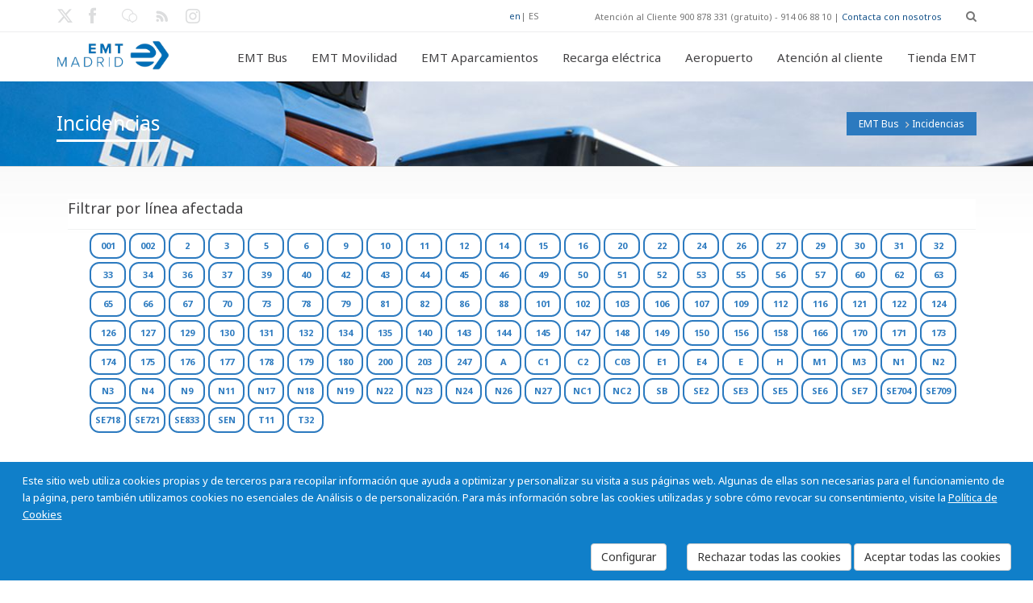

--- FILE ---
content_type: text/css
request_url: https://www.emtmadrid.es/CMSPages/GetResource.ashx?stylesheetfile=/App_Themes/EMTMadrid/css/flota-limpia.css
body_size: 557
content:
.flota-limpia .timeline{position:relative;max-width:800px;margin:auto;padding:20px 0;overflow-x:auto}.flota-limpia .timeline::before{content:'';position:absolute;top:0;bottom:0;width:5px;background-color:#0388cc;left:calc(50% - 3.6em);margin-left:-3px}.flota-limpia .timeline-event{position:relative;margin-bottom:50px}.flota-limpia .timeline-event .year{position:absolute;top:20%;transform:translateY(-50%);left:calc(50% - 246px);font-size:5em;font-weight:bold;color:#0388cc;width:100px;text-align:right}.flota-limpia .timeline-event .content{padding:10px;background:none;position:relative;border-radius:8px;width:calc(50% - 160px);margin-left:calc(50% + 110px)}.flota-limpia .timeline-event .description{font-size:1.3em;color:#0388cc;width:13em;min-width:13em;font-family:'Poppins',sans-serif,'Helvetica Neue',Helvetica,Arial,sans-serif!important}.flota-limpia .timeline-event::after{content:'';position:absolute;width:200px;height:200px;background:url('https://www.emtmadrid.es/Imagenes/FlotaLimpia/item-timeline-flota-limpia.aspx') no-repeat center center;background-size:contain;top:50%;left:50%;transform:translate(-50%,-50%);z-index:1}@media only screen and (max-width:500px){.flota-limpia .timeline::before{left:calc(50% - 3.3em)}}@media only screen and (max-width:767px){.textosFlotaLimpia{font-size:20px!important}}

--- FILE ---
content_type: application/javascript
request_url: https://www.emtmadrid.es/App_Themes/EMTMadrid/js/jquery.flexisel.min.js
body_size: 1591
content:
/*
 * File: jquery.flexisel.js
 * Version: 1.0.2
 * Description: Responsive carousel jQuery plugin
 * Author: 9bit Studios
 * Copyright 2012, 9bit Studios
 * http://www.9bitstudios.com
 * Free to use and abuse under the MIT license.
 * http://www.opensource.org/licenses/mit-license.php
 */
 !function(e){e.fn.flexisel=function(i){var n,t=e.extend({visibleItems:4,animationSpeed:200,autoPlay:!1,autoPlaySpeed:3e3,pauseOnHover:!0,setMaxWidthAndHeight:!1,enableResponsiveBreakpoints:!0,clone:!0,responsiveBreakpoints:{portrait:{changePoint:480,visibleItems:1},landscape:{changePoint:640,visibleItems:2},tablet:{changePoint:768,visibleItems:3}}},i),s=e(this),l=e.extend(t,i),a=!0,o=l.visibleItems,r=s.children().length,c=[],f={init:function(){return this.each(function(){f.appendHTML(),f.setEventHandlers(),f.initializeItems()})},initializeItems:function(){var i=s.parent(),t=(i.height(),s.children());f.sortResponsiveObject(l.responsiveBreakpoints);var a=i.width();n=a/o,t.width(n),l.clone&&(t.last().insertBefore(t.first()),t.last().insertBefore(t.first()),s.css({left:-n})),s.fadeIn(),e(window).trigger("resize")},appendHTML:function(){if(s.addClass("nbs-flexisel-ul"),s.wrap("<div class='nbs-flexisel-container'><div class='nbs-flexisel-inner'></div></div>"),s.find("li").addClass("nbs-flexisel-item"),l.setMaxWidthAndHeight){var i=e(".nbs-flexisel-item img").width(),n=e(".nbs-flexisel-item img").height();e(".nbs-flexisel-item img").css("max-width",i),e(".nbs-flexisel-item img").css("max-height",n)}if(e("<div class='nbs-flexisel-nav-left'></div><div class='nbs-flexisel-nav-right'></div>").insertAfter(s),l.clone){var t=s.children().clone();s.append(t)}},setEventHandlers:function(){var i=s.parent(),t=s.children(),r=i.find(e(".nbs-flexisel-nav-left")),c=i.find(e(".nbs-flexisel-nav-right"));e(window).on("resize",function(){f.setResponsiveEvents();var a=e(i).width(),d=e(i).height();n=a/o,t.width(n),s.css(l.clone?{left:-n}:{left:0});var h=r.height()/2,v=d/2-h;r.css("top",v+"px"),c.css("top",v+"px")}),e(r).on("click",function(){f.scrollLeft()}),e(c).on("click",function(){f.scrollRight()}),1==l.pauseOnHover&&e(".nbs-flexisel-item").on({mouseenter:function(){a=!1},mouseleave:function(){a=!0}}),1==l.autoPlay&&setInterval(function(){1==a&&f.scrollRight()},l.autoPlaySpeed)},setResponsiveEvents:function(){var i=e("html").width();if(l.enableResponsiveBreakpoints){var n=c[c.length-1].changePoint;for(var t in c){if(i>=n){o=l.visibleItems;break}if(i<c[t].changePoint){o=c[t].visibleItems;break}}}},sortResponsiveObject:function(e){var i=[];for(var n in e)i.push(e[n]);i.sort(function(e,i){return e.changePoint-i.changePoint}),c=i},scrollLeft:function(){if(s.position().left<0&&1==a){a=!1;var e=s.parent(),i=e.width();n=i/o;var t=s.children();s.animate({left:"+="+n},{queue:!1,duration:l.animationSpeed,easing:"linear",complete:function(){l.clone&&t.last().insertBefore(t.first()),f.adjustScroll(),a=!0}})}},scrollRight:function(){var e=s.parent(),i=e.width();n=i/o;var t=n-i,c=s.position().left+(r-o)*n-i;if(t<=Math.ceil(c)&&!l.clone)1==a&&(a=!1,s.animate({left:"-="+n},{queue:!1,duration:l.animationSpeed,easing:"linear",complete:function(){f.adjustScroll(),a=!0}}));else if(l.clone&&1==a){a=!1;var d=s.children();s.animate({left:"-="+n},{queue:!1,duration:l.animationSpeed,easing:"linear",complete:function(){d.first().insertAfter(d.last()),f.adjustScroll(),a=!0}})}},adjustScroll:function(){var e=s.parent(),i=s.children(),t=e.width();n=t/o,i.width(n),l.clone&&s.css({left:-n})}};return f[i]?f[i].apply(this,Array.prototype.slice.call(arguments,1)):"object"!=typeof i&&i?void e.error('Method "'+method+'" does not exist in flexisel plugin!'):f.init.apply(this)}}(jQuery);